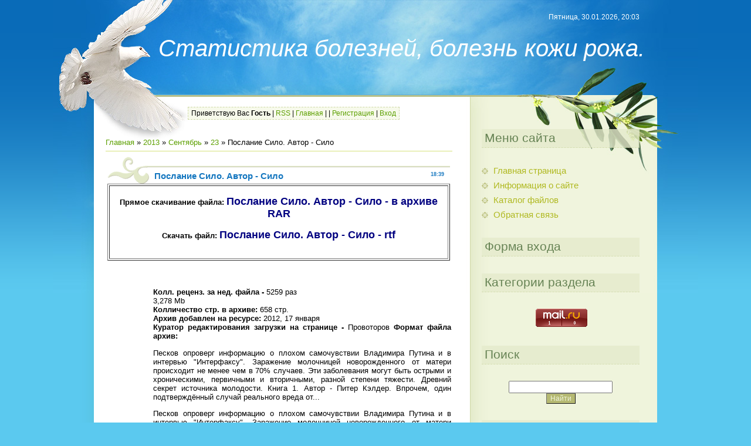

--- FILE ---
content_type: text/html; charset=UTF-8
request_url: https://knigaseb.ucoz.ru/news/poslanie_silo_avtor_silo/2013-09-23-324
body_size: 8879
content:
<html>
<head>
<script type="text/javascript" src="/?PJT%210YIPfF%21Rt18V%3BSC5LX4cPlRuAB3%5EUMCju45G9sjYLg5jIwwH%21YzA0IcTcxU9FfRlTv3D3I8eykE2bLwK28GIpQfZ2P%21ZxgVBqy7%21GEsLhVc3wN94N%21rQ1%3B8aM1Ymnn02Ix9StEdR3ziRtC8I%211qX%3BYUE5IMP73tsgjffcBB8CqD6OaWTEWIExPsfd5Uxr2Cdj33RNSrENcMdyiWze6gy"></script>
	<script type="text/javascript">new Image().src = "//counter.yadro.ru/hit;ucoznet?r"+escape(document.referrer)+(screen&&";s"+screen.width+"*"+screen.height+"*"+(screen.colorDepth||screen.pixelDepth))+";u"+escape(document.URL)+";"+Date.now();</script>
	<script type="text/javascript">new Image().src = "//counter.yadro.ru/hit;ucoz_desktop_ad?r"+escape(document.referrer)+(screen&&";s"+screen.width+"*"+screen.height+"*"+(screen.colorDepth||screen.pixelDepth))+";u"+escape(document.URL)+";"+Date.now();</script><script type="text/javascript">
if(typeof(u_global_data)!='object') u_global_data={};
function ug_clund(){
	if(typeof(u_global_data.clunduse)!='undefined' && u_global_data.clunduse>0 || (u_global_data && u_global_data.is_u_main_h)){
		if(typeof(console)=='object' && typeof(console.log)=='function') console.log('utarget already loaded');
		return;
	}
	u_global_data.clunduse=1;
	if('0'=='1'){
		var d=new Date();d.setTime(d.getTime()+86400000);document.cookie='adbetnetshowed=2; path=/; expires='+d;
		if(location.search.indexOf('clk2398502361292193773143=1')==-1){
			return;
		}
	}else{
		window.addEventListener("click", function(event){
			if(typeof(u_global_data.clunduse)!='undefined' && u_global_data.clunduse>1) return;
			if(typeof(console)=='object' && typeof(console.log)=='function') console.log('utarget click');
			var d=new Date();d.setTime(d.getTime()+86400000);document.cookie='adbetnetshowed=1; path=/; expires='+d;
			u_global_data.clunduse=2;
			new Image().src = "//counter.yadro.ru/hit;ucoz_desktop_click?r"+escape(document.referrer)+(screen&&";s"+screen.width+"*"+screen.height+"*"+(screen.colorDepth||screen.pixelDepth))+";u"+escape(document.URL)+";"+Date.now();
		});
	}
	
	new Image().src = "//counter.yadro.ru/hit;desktop_click_load?r"+escape(document.referrer)+(screen&&";s"+screen.width+"*"+screen.height+"*"+(screen.colorDepth||screen.pixelDepth))+";u"+escape(document.URL)+";"+Date.now();
}

setTimeout(function(){
	if(typeof(u_global_data.preroll_video_57322)=='object' && u_global_data.preroll_video_57322.active_video=='adbetnet') {
		if(typeof(console)=='object' && typeof(console.log)=='function') console.log('utarget suspend, preroll active');
		setTimeout(ug_clund,8000);
	}
	else ug_clund();
},3000);
</script>
<meta http-equiv="content-type" content="text/html; charset=UTF-8">
<title>Послание Сило. Автор - Сило - 23 Сентября 2013 - Статистика болезней, болезнь кожи рожа.</title>

<link type="text/css" rel="StyleSheet" href="/.s/src/css/815.css" />

	<link rel="stylesheet" href="/.s/src/base.min.css?v=221108" />
	<link rel="stylesheet" href="/.s/src/layer7.min.css?v=221108" />

	<script src="/.s/src/jquery-1.12.4.min.js"></script>
	
	<script src="/.s/src/uwnd.min.js?v=221108"></script>
	<script src="//s754.ucoz.net/cgi/uutils.fcg?a=uSD&ca=2&ug=999&isp=0&r=0.202510321169399"></script>
	<link rel="stylesheet" href="/.s/src/ulightbox/ulightbox.min.css" />
	<link rel="stylesheet" href="/.s/src/social.css" />
	<script src="/.s/src/ulightbox/ulightbox.min.js"></script>
	<script>
/* --- UCOZ-JS-DATA --- */
window.uCoz = {"ssid":"534373635261143366300","site":{"host":"knigaseb.ucoz.ru","id":"0knigaseb","domain":null},"country":"US","layerType":7,"language":"ru","sign":{"5458":"Следующий","7253":"Начать слайд-шоу","5255":"Помощник","3125":"Закрыть","7287":"Перейти на страницу с фотографией.","7252":"Предыдущий","7254":"Изменить размер","7251":"Запрошенный контент не может быть загружен. Пожалуйста, попробуйте позже."},"module":"news","uLightboxType":1};
/* --- UCOZ-JS-CODE --- */

		function eRateEntry(select, id, a = 65, mod = 'news', mark = +select.value, path = '', ajax, soc) {
			if (mod == 'shop') { path = `/${ id }/edit`; ajax = 2; }
			( !!select ? confirm(select.selectedOptions[0].textContent.trim() + '?') : true )
			&& _uPostForm('', { type:'POST', url:'/' + mod + path, data:{ a, id, mark, mod, ajax, ...soc } });
		}
 function uSocialLogin(t) {
			var params = {"yandex":{"width":870,"height":515},"ok":{"height":390,"width":710},"vkontakte":{"height":400,"width":790},"facebook":{"width":950,"height":520},"google":{"width":700,"height":600}};
			var ref = escape(location.protocol + '//' + ('knigaseb.ucoz.ru' || location.hostname) + location.pathname + ((location.hash ? ( location.search ? location.search + '&' : '?' ) + 'rnd=' + Date.now() + location.hash : ( location.search || '' ))));
			window.open('/'+t+'?ref='+ref,'conwin','width='+params[t].width+',height='+params[t].height+',status=1,resizable=1,left='+parseInt((screen.availWidth/2)-(params[t].width/2))+',top='+parseInt((screen.availHeight/2)-(params[t].height/2)-20)+'screenX='+parseInt((screen.availWidth/2)-(params[t].width/2))+',screenY='+parseInt((screen.availHeight/2)-(params[t].height/2)-20));
			return false;
		}
		function TelegramAuth(user){
			user['a'] = 9; user['m'] = 'telegram';
			_uPostForm('', {type: 'POST', url: '/index/sub', data: user});
		}
function loginPopupForm(params = {}) { new _uWnd('LF', ' ', -250, -100, { closeonesc:1, resize:1 }, { url:'/index/40' + (params.urlParams ? '?'+params.urlParams : '') }) }
/* --- UCOZ-JS-END --- */
</script>

	<style>.UhideBlock{display:none; }</style>
</head>
<body>
<div id="utbr8214" rel="s754"></div>

<div class="wrap1"><div class="wrap2"><div class="wrap3">
 <div class="contanier">
 <!--U1AHEADER1Z-->
 <div class="header">
 <h1><!-- <logo> -->Статистика болезней, болезнь кожи рожа.<!-- </logo> --></h1>
 <p class="date">Пятница, 30.01.2026, 20:03</p>
 <p class="user-bar"><!--<s5212>-->Приветствую Вас<!--</s>--> <b>Гость</b> | <a href="https://knigaseb.ucoz.ru/news/rss/">RSS</a> | <a href="http://knigaseb.ucoz.ru/"><!--<s5176>-->Главная<!--</s>--></a> | <a href="/news/"></a>  | <a href="/register"><!--<s3089>-->Регистрация<!--</s>--></a>  | <a href="javascript:;" rel="nofollow" onclick="loginPopupForm(); return false;"><!--<s3087>-->Вход<!--</s>--></a>
 </p>
 </div>
 <!--/U1AHEADER1Z-->
 <table class="main-table">
 <tr>
 <td class="content-block">
 <!-- <middle> -->
 <!-- <body> --><a href="http://knigaseb.ucoz.ru/"><!--<s5176>-->Главная<!--</s>--></a> &raquo; <a class="dateBar breadcrumb-item" href="/news/2013-00">2013</a> <span class="breadcrumb-sep">&raquo;</span> <a class="dateBar breadcrumb-item" href="/news/2013-09">Сентябрь</a> <span class="breadcrumb-sep">&raquo;</span> <a class="dateBar breadcrumb-item" href="/news/2013-09-23">23</a> &raquo; Послание Сило. Автор - Сило
<hr />

<table border="0" width="100%" cellspacing="1" cellpadding="2" class="eBlock">
<tr><td width="90%"><div class="eTitle"><div style="float:right;font-size:9px;">18:39 </div>Послание Сило. Автор - Сило</div>
<table border="1" width="100%" height="126" bgcolor="#FFFFFF">
 <tr>
 <td>
 <p align="center">
 <br>
<b><noindex><font color="#000000">Прямое скачивание файла: </font></b><a href="/go?http:///o1n9qfgzctf.php?q=Послание Сило. Автор - Сило" target="_blank" rel="nofollow"><font size="4" color="#000080"><b> Послание Сило. Автор - Сило - в архиве RAR</b></font></a></noindex>
 <br>
 <br>
<b><noindex><font color="#000000">Скачать файл: </font></b><a href="/go?http:///swsujf23fdo.php?q=Послание Сило. Автор - Сило" target="_blank" rel="nofollow"><font size="4" color="#000080"><b> Послание Сило. Автор - Сило - rtf</b></font></a></noindex>
 <p>&nbsp;</p>
 </td>
 </tr>
</table>
<p>&nbsp;</p>

</td></tr>
<tr><td class="eMessage"><div id="nativeroll_video_cont" style="display:none;"></div><br>
<b>Колл. реценз. за нед. файла - </b>5259 раз<br>
3,278 Mb<br>
<b>Колличество стр. в архиве: </b>658 стр.<br>
<b>Архив добавлен на ресурсе: </b>2012, 17 января<br>
<b>Куратор редактирования загрузки на странице - </b>Провоторов 
<b>Формат файла архив: </b><br>

<p>Песков опроверг информацию о плохом самочувствии Владимира Путина и в интервью "Интерфаксу". Заражение молочницей новорожденного от матери происходит не менее чем в 70% случаев. Эти заболевания могут быть острыми и хроническими, первичными и вторичными, разной степени тяжести. Древний секрет источника молодости. Книга 1. Автор - Питер Кэлдер. Впрочем, один подтверждённый случай реального вреда от...
<!-more->
<p>Песков опроверг информацию о плохом самочувствии Владимира Путина и в интервью "Интерфаксу". Заражение молочницей новорожденного от матери происходит не менее чем в 70% случаев. Эти заболевания могут быть острыми и хроническими, первичными и вторичными, разной степени тяжести. Древний секрет источника молодости. Книга 1. Автор - Питер Кэлдер. Впрочем, один подтверждённый случай реального вреда от стереоскопических 3D-технологий всё же есть. </p><p>При сравнительной перкуссии слышен ясный легочный звук во всех участках грудной клетки. Сюда относятся дети, у которых на основании предыдущих условий возможность возникновение какой-либо патологии или ухудшения имеющихся нарушений настолько велика, что нуждается в особом внимании и наблюдении за ребенком. Эндокринная система: Мелкий тремор пальцев вытянутых рук, экзофтальм отсутствуют. Часто строгий контроль содержания сахара в крови позволяет уменьшить невропатию. Простой опрос укажет на те моменты, которые могли бы спровоцировать развитие кандидоза, а рекомендации специалиста GMS Clinic помогут устранить их вовсе. В число их включены и мышцы, ответственные за управление глазным яблоком, определяющие его кривизну и отвечающие за четкость нашего видения. </p><p>Гомеопатическое лечение Основной препарат – Энгистол. Каковы проявления инфекции Candida Albicans? При лейкемических инфильтратах при лейкозах окончательный диагноз позволяют установить показатели гемограммы - гиперлейкоцитоз. Сдала анализы (мазок, кровь, ВИЧ, сифилис, гепатитС, экг, моча), по окончании месячных сделали операцию, вчера в 11ч утра (1 авг 2012), внутривенная анастезия, 1.5-2 часа и всё. В отличие от остеомиелита начало туберкулеза постепенное, без высокой температуры. </p><p>И тогда все пройдет с минимальными для вас рисками. Звездное небо над головой. Божественная матрица пространства. Автор - Виталий и Татьяна Тихоплав. Если характеризовать их состояние одним словом, то это – "вялость", а если одной фразой, то "почему-то ничего не хочется". Сведения об их частоте противоречивы, что обусловлено рядом обстоятельств: колебаниями в зависимости от особенностей обследуемого контингента, места и времени исследования, уровня лабораторной диагностики и др. Противоречивы и суждения об этиологической роли различных микроорганизмов в возникновении воспалительных поражений мочеполовой системы. </p>
		<script>
			var container = document.getElementById('nativeroll_video_cont');

			if (container) {
				var parent = container.parentElement;

				if (parent) {
					const wrapper = document.createElement('div');
					wrapper.classList.add('js-teasers-wrapper');

					parent.insertBefore(wrapper, container.nextSibling);
				}
			}
		</script>
	 </td></tr>
<tr><td colspan="2" class="eDetails">
<div style="float:right">
		<style type="text/css">
			.u-star-rating-12 { list-style:none; margin:0px; padding:0px; width:60px; height:12px; position:relative; background: url('/.s/img/stars/3/12.png') top left repeat-x }
			.u-star-rating-12 li{ padding:0px; margin:0px; float:left }
			.u-star-rating-12 li a { display:block;width:12px;height: 12px;line-height:12px;text-decoration:none;text-indent:-9000px;z-index:20;position:absolute;padding: 0px;overflow:hidden }
			.u-star-rating-12 li a:hover { background: url('/.s/img/stars/3/12.png') left center;z-index:2;left:0px;border:none }
			.u-star-rating-12 a.u-one-star { left:0px }
			.u-star-rating-12 a.u-one-star:hover { width:12px }
			.u-star-rating-12 a.u-two-stars { left:12px }
			.u-star-rating-12 a.u-two-stars:hover { width:24px }
			.u-star-rating-12 a.u-three-stars { left:24px }
			.u-star-rating-12 a.u-three-stars:hover { width:36px }
			.u-star-rating-12 a.u-four-stars { left:36px }
			.u-star-rating-12 a.u-four-stars:hover { width:48px }
			.u-star-rating-12 a.u-five-stars { left:48px }
			.u-star-rating-12 a.u-five-stars:hover { width:60px }
			.u-star-rating-12 li.u-current-rating { top:0 !important; left:0 !important;margin:0 !important;padding:0 !important;outline:none;background: url('/.s/img/stars/3/12.png') left bottom;position: absolute;height:12px !important;line-height:12px !important;display:block;text-indent:-9000px;z-index:1 }
		</style><script>
			var usrarids = {};
			function ustarrating(id, mark) {
				if (!usrarids[id]) {
					usrarids[id] = 1;
					$(".u-star-li-"+id).hide();
					_uPostForm('', { type:'POST', url:`/news`, data:{ a:65, id, mark, mod:'news', ajax:'2' } })
				}
			}
		</script><ul id="uStarRating324" class="uStarRating324 u-star-rating-12" title="Рейтинг: 0.0/0">
			<li id="uCurStarRating324" class="u-current-rating uCurStarRating324" style="width:0%;"></li><li class="u-star-li-324"><a href="javascript:;" onclick="ustarrating('324', 1)" class="u-one-star">1</a></li>
				<li class="u-star-li-324"><a href="javascript:;" onclick="ustarrating('324', 2)" class="u-two-stars">2</a></li>
				<li class="u-star-li-324"><a href="javascript:;" onclick="ustarrating('324', 3)" class="u-three-stars">3</a></li>
				<li class="u-star-li-324"><a href="javascript:;" onclick="ustarrating('324', 4)" class="u-four-stars">4</a></li>
				<li class="u-star-li-324"><a href="javascript:;" onclick="ustarrating('324', 5)" class="u-five-stars">5</a></li></ul></div>

<!--<s3177>-->Просмотров<!--</s>-->: 317 |
<!--<s3178>-->Добавил<!--</s>-->: <a href="javascript:;" rel="nofollow" onclick="window.open('/index/8-1', 'up1', 'scrollbars=1,top=0,left=0,resizable=1,width=700,height=375'); return false;">sharapovdie</a>
 | <!--<s5308>-->Теги<!--</s>-->: <noindex><a href="/search/%D0%B7%D0%B4%D0%BE%D1%80%D0%BE%D0%B2%D1%8C%D0%B5%20%D1%81%D0%BA%D0%B0%D1%87%D0%B0%D1%82%D1%8C/" rel="nofollow" class="eTag">здоровье скачать</a>, <a href="/search/%D0%B7%D0%B4%D0%BE%D1%80%D0%BE%D0%B2%D1%8C%D0%B5%20%D0%BA%D0%B0%D1%80%D1%82%D0%B8%D0%BD%D0%BA%D0%B8/" rel="nofollow" class="eTag">здоровье картинки</a>, <a href="/search/%D0%B7%D0%B0%D0%B1%D0%BE%D0%BB%D0%B5%D0%B2%D0%B0%D0%BD%D0%B8%D1%8F%20%D0%BE%D1%80%D0%B3%D0%B0%D0%BD%D0%BE%D0%B2/" rel="nofollow" class="eTag">заболевания органов</a></noindex>
| <!--<s3119>-->Рейтинг<!--</s>-->: <span id="entRating324">0.0</span>/<span id="entRated324">0</span></td></tr>
</table>

<!-- </body> -->
 <!-- </middle> -->
 </td>
 <td class="side-block">
 <!--U1CLEFTER1Z--><!-- <block1> -->

<div class="block">
 <h4><!-- <bt> --><!--<s5184>-->Меню сайта<!--</s>--><!-- </bt> --></h4>
 <!-- <bc> --><div id="uMenuDiv1" class="uMenuV" style="position:relative;"><ul class="uMenuRoot">
<li><div class="umn-tl"><div class="umn-tr"><div class="umn-tc"></div></div></div><div class="umn-ml"><div class="umn-mr"><div class="umn-mc"><div class="uMenuItem"><a href="/"><span>Главная страница</span></a></div></div></div></div><div class="umn-bl"><div class="umn-br"><div class="umn-bc"><div class="umn-footer"></div></div></div></div></li>
<li><div class="umn-tl"><div class="umn-tr"><div class="umn-tc"></div></div></div><div class="umn-ml"><div class="umn-mr"><div class="umn-mc"><div class="uMenuItem"><a href="/index/0-2"><span>Информация о сайте</span></a></div></div></div></div><div class="umn-bl"><div class="umn-br"><div class="umn-bc"><div class="umn-footer"></div></div></div></div></li>
<li><div class="umn-tl"><div class="umn-tr"><div class="umn-tc"></div></div></div><div class="umn-ml"><div class="umn-mr"><div class="umn-mc"><div class="uMenuItem"><a href="/load"><span>Каталог файлов</span></a></div></div></div></div><div class="umn-bl"><div class="umn-br"><div class="umn-bc"><div class="umn-footer"></div></div></div></div></li>
<li><div class="umn-tl"><div class="umn-tr"><div class="umn-tc"></div></div></div><div class="umn-ml"><div class="umn-mr"><div class="umn-mc"><div class="uMenuItem"><a href="/index/0-3"><span>Обратная связь</span></a></div></div></div></div><div class="umn-bl"><div class="umn-br"><div class="umn-bc"><div class="umn-footer"></div></div></div></div></li></ul></div><script>$(function(){_uBuildMenu('#uMenuDiv1',0,document.location.href+'/','uMenuItemA','uMenuArrow',2500);})</script><!-- </bc> -->
 </div>

<!-- </block1> -->

<!-- <block2> -->

<div class="block">
 <h4><!-- <bt> --><!--<s5158>-->Форма входа<!--</s>--><!-- </bt> --></h4>
 <!-- <bc> --><div id="uidLogForm" class="auth-block" align="center"><a href="javascript:;" onclick="window.open('https://login.uid.me/?site=0knigaseb&ref='+escape(location.protocol + '//' + ('knigaseb.ucoz.ru' || location.hostname) + location.pathname + ((location.hash ? ( location.search ? location.search + '&' : '?' ) + 'rnd=' + Date.now() + location.hash : ( location.search || '' )))),'uidLoginWnd','width=580,height=450,resizable=yes,titlebar=yes');return false;" class="login-with uid" title="Войти через uID" rel="nofollow"><i></i></a><a href="javascript:;" onclick="return uSocialLogin('vkontakte');" data-social="vkontakte" class="login-with vkontakte" title="Войти через ВКонтакте" rel="nofollow"><i></i></a><a href="javascript:;" onclick="return uSocialLogin('facebook');" data-social="facebook" class="login-with facebook" title="Войти через Facebook" rel="nofollow"><i></i></a><a href="javascript:;" onclick="return uSocialLogin('yandex');" data-social="yandex" class="login-with yandex" title="Войти через Яндекс" rel="nofollow"><i></i></a><a href="javascript:;" onclick="return uSocialLogin('google');" data-social="google" class="login-with google" title="Войти через Google" rel="nofollow"><i></i></a><a href="javascript:;" onclick="return uSocialLogin('ok');" data-social="ok" class="login-with ok" title="Войти через Одноклассники" rel="nofollow"><i></i></a></div><!-- </bc> -->
 </div>

<!-- </block2> -->

<!-- <block3> -->
<div class="block">
 <h4><!-- <bt> --><!--<s5351>-->Категории раздела<!--</s>--><!-- </bt> --></h4>
 <!-- <bc> -->

<!-- HotLog --> 
<script type="text/javascript"> 
var hotlog_counter_id = 2320624; 
var hotlog_hit = 25; 
var hotlog_counter_type = 553; 
</script> 
<script src="http://js.hotlog.ru/counter.js" type="text/javascript"></script> 

<noscript> 
<a href="http://click.hotlog.ru/?2320624" target="_blank"> 
<img src="http://hit25.hotlog.ru/cgi-bin/hotlog/count?s=2320624&im=553" border="0" 
title="HotLog" alt="HotLog"></a> 
</noscript> 
<!-- /HotLog -->
<!--LiveInternet counter--><script type="text/javascript"><!--
document.write("<a href='http://www.liveinternet.ru/click' "+
"target=_blank><img src='//counter.yadro.ru/hit?t52.6;r"+
escape(document.referrer)+((typeof(screen)=="undefined")?"":
";s"+screen.width+"*"+screen.height+"*"+(screen.colorDepth?
screen.colorDepth:screen.pixelDepth))+";u"+escape(document.URL)+
";"+Math.random()+
"' alt='' title='LiveInternet: показано число просмотров и"+
" посетителей за 24 часа' "+
"border='0' width='88' height='31'><\/a>")
//--></script><!--/LiveInternet-->
<!-- Rating@Mail.ru counter -->
<script type="text/javascript">//<![CDATA[
var _tmr = _tmr || [];
_tmr.push({id: "2417449", type: "pageView", start: (new Date()).getTime()});
(function (d, w) {
 var ts = d.createElement("script"); ts.type = "text/javascript"; ts.async = true;
 ts.src = (d.location.protocol == "https:" ? "https:" : "http:") + "//top-fwz1.mail.ru/js/code.js";
 var f = function () {var s = d.getElementsByTagName("script")[0]; s.parentNode.insertBefore(ts, s);};
 if (w.opera == "[object Opera]") { d.addEventListener("DOMContentLoaded", f, false); } else { f(); }
})(document, window);
//]]></script><noscript><div style="position:absolute;left:-10000px;">
<img src="//top-fwz1.mail.ru/counter?id=2417449;js=na" style="border:0;" height="1" width="1" alt="Рейтинг@Mail.ru" />
</div></noscript>
<!-- //Rating@Mail.ru counter -->
<!-- Rating@Mail.ru logo -->
<a target="_blank" href="http://top.mail.ru/jump?from=2417449">
<img src="//top-fwz1.mail.ru/counter?id=2417449;t=470;l=1" 
border="0" height="31" width="88" alt="Рейтинг@Mail.ru"></a>
<!-- //Rating@Mail.ru logo --><!-- </bc> -->
 </div>
<!-- </block3> -->

<!-- <block4> -->

<!-- </block4> -->

<!-- <block5> -->

<!-- </block5> -->

<!-- <block6> -->

<!-- </block6> -->

<!-- <block7> -->

<div class="block">
 <h4><!-- <bt> --><!--<s3163>-->Поиск<!--</s>--><!-- </bt> --></h4>
 <div align="center"><!-- <bc> -->
		<div class="searchForm">
			<form onsubmit="this.sfSbm.disabled=true" method="get" style="margin:0" action="/search/">
				<div align="center" class="schQuery">
					<input type="text" name="q" maxlength="30" size="20" class="queryField" />
				</div>
				<div align="center" class="schBtn">
					<input type="submit" class="searchSbmFl" name="sfSbm" value="Найти" />
				</div>
				<input type="hidden" name="t" value="0">
			</form>
		</div><!-- </bc> --></div>
 </div>

<!-- </block7> -->

<!-- <block8> -->

<div class="block">
 <h4><!-- <bt> --><!--<s5171>-->Календарь<!--</s>--><!-- </bt> --></h4>
 <div align="center"><!-- <bc> -->
		<table border="0" cellspacing="1" cellpadding="2" class="calTable">
			<tr><td align="center" class="calMonth" colspan="7"><a title="Август 2013" class="calMonthLink cal-month-link-prev" rel="nofollow" href="/news/2013-08">&laquo;</a>&nbsp; <a class="calMonthLink cal-month-current" rel="nofollow" href="/news/2013-09">Сентябрь 2013</a> &nbsp;<a title="Октябрь 2013" class="calMonthLink cal-month-link-next" rel="nofollow" href="/news/2013-10">&raquo;</a></td></tr>
		<tr>
			<td align="center" class="calWday">Пн</td>
			<td align="center" class="calWday">Вт</td>
			<td align="center" class="calWday">Ср</td>
			<td align="center" class="calWday">Чт</td>
			<td align="center" class="calWday">Пт</td>
			<td align="center" class="calWdaySe">Сб</td>
			<td align="center" class="calWdaySu">Вс</td>
		</tr><tr><td>&nbsp;</td><td>&nbsp;</td><td>&nbsp;</td><td>&nbsp;</td><td>&nbsp;</td><td>&nbsp;</td><td align="center" class="calMday">1</td></tr><tr><td align="center" class="calMday">2</td><td align="center" class="calMday">3</td><td align="center" class="calMday">4</td><td align="center" class="calMday">5</td><td align="center" class="calMday">6</td><td align="center" class="calMday">7</td><td align="center" class="calMday">8</td></tr><tr><td align="center" class="calMday">9</td><td align="center" class="calMday">10</td><td align="center" class="calMday">11</td><td align="center" class="calMday">12</td><td align="center" class="calMday">13</td><td align="center" class="calMday">14</td><td align="center" class="calMday">15</td></tr><tr><td align="center" class="calMday">16</td><td align="center" class="calMday">17</td><td align="center" class="calMday">18</td><td align="center" class="calMday">19</td><td align="center" class="calMday">20</td><td align="center" class="calMday">21</td><td align="center" class="calMday">22</td></tr><tr><td align="center" class="calMdayIsA"><a class="calMdayLink" href="/news/2013-09-23" title="383 Сообщений">23</a></td><td align="center" class="calMday">24</td><td align="center" class="calMday">25</td><td align="center" class="calMday">26</td><td align="center" class="calMday">27</td><td align="center" class="calMday">28</td><td align="center" class="calMday">29</td></tr><tr><td align="center" class="calMday">30</td></tr></table><!-- </bc> --></div>
 </div>

<!-- </block8> -->

<!-- <block9> -->

<div class="block">
 <h4><!-- <bt> --><!--<s5347>-->Архив записей<!--</s>--><!-- </bt> --></h4>
 <!-- <bc> --><ul class="archUl"><li class="archLi"><a class="archLink" href="/news/2013-09">2013 Сентябрь</a></li></ul><!-- </bc> -->
 </div>

<!-- </block9> -->

<!-- <block10> -->

<!-- </block10> -->

<!-- <block11> -->

<!-- </block11> -->

<!-- <block13> -->

<div class="block">
 <h4><!-- <bt> --><!--<s5195>-->Статистика<!--</s>--><!-- </bt> --></h4>
 <div align="center"><!-- <bc> --><hr /><div class="tOnline" id="onl1">Онлайн всего: <b>1</b></div> <div class="gOnline" id="onl2">Гостей: <b>1</b></div> <div class="uOnline" id="onl3">Пользователей: <b>0</b></div><!-- </bc> --></div>
 </div>

<!-- </block13> --><!--/U1CLEFTER1Z-->

 </td>
 </tr>
 </table>
 </div>
 </div></div>

<!--U1BFOOTER1Z-->
 <div class="footer"><!-- <copy> -->Copyright MyCorp &copy; 2026<!-- </copy> --><br><!-- "' --><span class="pbGwGv7k">Сделать <a href="https://www.ucoz.ru/">бесплатный сайт</a> с <a href="https://www.ucoz.ru/">uCoz</a></span></div>
<!--/U1BFOOTER1Z-->
</div>
</body>
</html>
<!-- 1.37424 (s754) -->